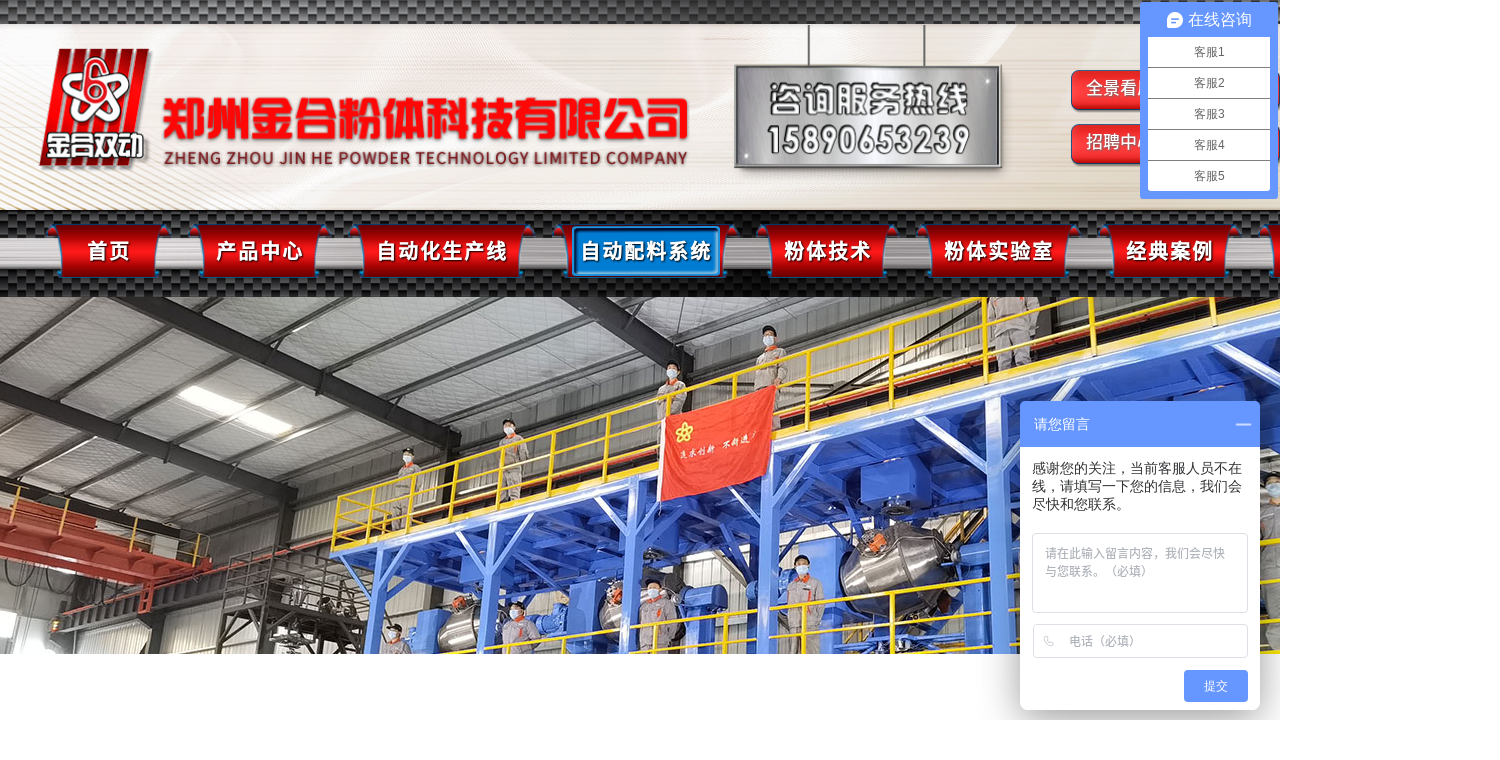

--- FILE ---
content_type: text/html; charset=UTF-8
request_url: https://www.zzjinhe.com/automatic.html
body_size: 5044
content:
<!DOCTYPE html>
<html lang="zh-CN">
<head>
    <title>自动配料系统</title>
    <meta http-equiv="Content-Type" content="text/html; charset=UTF-8">
    <meta http-equiv="X-UA-Compatible" content="IE=edge,Chrome=1">
    <meta name="viewport" content="width=device-width, initial-scale=1.0, maximum-scale=1.0, user-scalable=no">
    <meta name="keywords" content="自动配料系统">
    <meta name="description" content="自动配料系统">
    <meta name="csrf-token" content="">
	<meta name="baidu-site-verification" content="codeva-hvClz66QVn" />
    <link rel="shortcut icon" href="/favicon.ico">
	<link rel="stylesheet" href="/statics/css/commom_mob.css?kph1" media="(max-width: 600px)">  
    <link rel="stylesheet" href="/statics/css/commom_mob.css?kwrye1" media="(min-width: 600px) and (max-width: 1200px)">  
    <link rel="stylesheet" href="/statics/css/commom.css?rs21" media="(min-width: 1200px)"> 
    <link href="/statics/css/hf.css?rdlr" type="text/css" rel="stylesheet"/>
		<link href="/statics/css/style.css?l16hh3" type="text/css" rel="stylesheet"/>
		<script type="text/javascript" src="/statics/js/jquery1.42.min.js"></script>
	<script type="text/javascript" src="/statics/js/jquery.SuperSlide.2.1.3.js"></script>
<script type="text/javascript">
function setCookie(c_name,value,expiredays)
{
var exdate=new Date()
exdate.setDate(exdate.getDate()+expiredays)
document.cookie=c_name+ "=" +escape(value)+
((expiredays==null) ? "" : ";expires="+exdate.toGMTString())+";path=/;domain=zzjinhe.com"; 
}
function getCookie(c_name)
{
if (document.cookie.length>0)
  {
  c_start=document.cookie.indexOf(c_name + "=")
  if (c_start!=-1)
    { 
    c_start=c_start + c_name.length+1 
    c_end=document.cookie.indexOf(";",c_start)
    if (c_end==-1) c_end=document.cookie.length
    return unescape(document.cookie.substring(c_start,c_end))
    } 
  }
return ""
}
(function(W){
	var site = getCookie('domain');
	if(window.location.search.length&&window.location.search.indexOf("from=mobile")!=-1) return;
	if(/Android|webOS|iPhone|iPod|BlackBerry/i.test(navigator.userAgent.toLowerCase())){
    	if(site==''){
    		W.location.href = "https://m.zzjinhe.com/";
  		}else{
  		  if(site!='www'){
  			 window.location.href="https://"+site+".zzjinhe.com/";
  		  }	
  		 }
	}
})(window);
</script>
<script>
var _hmt = _hmt || [];
(function() {
  var hm = document.createElement("script");
  hm.src = "https://hm.baidu.com/hm.js?38792dfdbbfbf13c8f841308e51262df";
  var s = document.getElementsByTagName("script")[0]; 
  s.parentNode.insertBefore(hm, s);
})();
</script>
</head>
<body>
<div class="w100 topHead">
	<div class="w120">
		<div class="logo">
			<img src="/statics/images/logo_zh.png" />
		</div>
		<div class="hotphone">
			<img class="phoneLe" src="/statics/images/head_phone1.png" />
		</div>
		<div class="topnav">
			<dl>
				<dd>
					<h3><a href="/statics/video/jinhegongsi.m4v" target="_blank">全景看厂</a></h3>
				</dd>
				<dd>
					<h3><a href="https://www.zzjinhe.com/videoCenter.html">视频中心<div class="line"></div></a></h3>
				</dd>
				<dd>
					<h3><a href="https://www.douyin.com/user/MS4wLjABAAAAs-zZE7eANwq5sCJmcyQNP5SQrFAusmxLdSaVq-JEjkoymwuUslAaNg6XxBssTJu_" target="_blank">抖音号<div class="line"></div></a></h3>
				</dd>
				<dd>
					<h3><a href="https://www.zzjinhe.com/recruit.html">招聘中心<div class="line"></div></a></h3>
				</dd>
				<dd>
					<h3><a href="https://www.zzjinhe.com/contact.html">联系我们<div class="line"></div></a></h3>
				</dd>
				<dd>
					<h3><a target="_blank" href="https://www.zzjinhe.com/"><img src="/statics/images/nav_lang.png" />中文<div class="arrow_down">
							</div></a></h3>
					<ul>					
						<li><a target="_blank" href="https://www.powderblender.com/">英文</a></li>
						<li><a target="_blank" href="https://spanish.powderblender.com/">西班牙语</a></li>
						<li><a target="_blank" href="https://french.powderblender.com/">法语</a></li>
						<li><a target="_blank" href="https://arabic.powderblender.com/">阿拉伯语</a></li>
						
						<li><a target="_blank" href="https://russian.powderblender.com/">俄语</a></li>
						<li><a target="_blank" href="https://german.powderblender.com/">德语</a></li>
						<li><a target="_blank" href="https://korean.powderblender.com/">韩语</a></li>
					</ul>
				</dd>
				
			</dl>
		</div>
	</div>
</div>
<script type="text/javascript">
jQuery(".topnav").slide({
	type: "menu", //效果类型
	titCell: "dd", // 鼠标触发对象
	targetCell: "ul", // 效果对象，必须被titCell包含
	delayTime: 0, // 效果时间
	defaultPlay: false, //默认不执行
	returnDefault: true // 返回默认
});
</script>
<div class="w100 mainnav">
	<div class="w120">
		<dl>
			<dd >
				<h3><a href="https://www.zzjinhe.com">
						<div class="lebg"></div>
						<div class="midbg">首页</div>
						<div class="ribg"></div>
					</a></h3>
			</dd>
			<dd >
				<h3><a href="https://www.zzjinhe.com/products.html">
						<div class="lebg"></div>
						<div class="midbg">产品中心</div>
						<div class="ribg"></div>
					</a></h3>
				<ul>
												
					<li><a  href="https://www.zzjinhe.com/products_10.html">经典双运动混合机</a></li>
												
					<li><a  href="https://www.zzjinhe.com/products_11.html">医药食品双运动混合机</a></li>
												
					<li><a  href="https://www.zzjinhe.com/products_12.html">可换桶双运动混合机</a></li>
												
					<li><a  href="https://www.zzjinhe.com/products_13.html">实验室双运动混合机</a></li>
												
					<li><a  href="https://www.zzjinhe.com/products_32.html">大型双运动混合机</a></li>
												
					<li><a  href="https://www.zzjinhe.com/products_33.html">双运动飞刀机</a></li>
												
					<li><a  href="https://www.zzjinhe.com/products_34.html">大型双锥混合机</a></li>
												
					<li><a  href="https://www.zzjinhe.com/products_35.html">上料及筛分设备</a></li>
									</ul>
			</dd>
			<dd >
				<h3><a href="https://www.zzjinhe.com/automation.html">
						<div class="lebg"></div>
						<div class="midbg">自动化生产线</div>
						<div class="ribg"></div>
					</a></h3>
				<ul>
												
					<li><a  href="https://www.zzjinhe.com/automation_14_1.html">金合双动经典自动化生产线方案</a></li>
												
					<li><a  href="https://www.zzjinhe.com/automation_14_2.html">JHX2000自动化四条生产线 项目</a></li>
												
					<li><a  href="https://www.zzjinhe.com/automation_14_3.html">JHX1000自动化 生产线项目方案</a></li>
												
					<li><a  href="https://www.zzjinhe.com/automation_14_5.html">蒙古国JHX1500奶茶粉自动化生产线</a></li>
												
					<li><a  href="https://www.zzjinhe.com/automation_14_4.html">JHY1500自动化上料机混合生产线</a></li>
												
					<li><a  href="https://www.zzjinhe.com/automation_14_6.html">JHX600自动化 生产线方案</a></li>
									</ul>
			</dd>
			<dd  class="hover" >
				<h3><a href="https://www.zzjinhe.com/automatic.html">
						<div class="lebg"></div>
						<div class="midbg">自动配料系统</div>
						<div class="ribg"></div>
					</a></h3>
			</dd>
			<dd >
				<h3><a href="https://www.zzjinhe.com/jishu.html">
						<div class="lebg"></div>
						<div class="midbg">粉体技术</div>
						<div class="ribg"></div>
					</a></h3>
				<ul>
												
					<li><a  href="https://www.zzjinhe.com/jishu_16_1.html">一、粉体混合概述</a></li>
												
					<li><a  href="https://www.zzjinhe.com/jishu_16_2.html">二、粉体混合的原理和实施方法</a></li>
												
					<li><a  href="https://www.zzjinhe.com/jishu_16_3.html">三、粉体混合的均匀度要求</a></li>
												
					<li><a  href="https://www.zzjinhe.com/jishu_16_4.html">四、粉体混合的步骤</a></li>
												
					<li><a  href="https://www.zzjinhe.com/jishu_16_5.html">五、混合后的检验方法和分析</a></li>
												
					<li><a  href="https://www.zzjinhe.com/jishu_16_6.html">六、运动粉体液态化混合模型</a></li>
												
					<li><a  href="https://www.zzjinhe.com/jishu_16_7.html">七、金合粉体混合指数</a></li>
												
					<li><a  href="https://www.zzjinhe.com/jishu_16_8.html">八、粉体流动性是把双刃剑</a></li>
												
					<li><a  href="https://www.zzjinhe.com/jishu_16_9.html">九、常见混合工艺难题</a></li>
									</ul>
			</dd>
			<dd >
				<h3><a href="https://www.zzjinhe.com/laboratory.html">
						<div class="lebg"></div>
						<div class="midbg">粉体实验室</div>
						<div class="ribg"></div>
					</a></h3>
			</dd>
			<dd >
				<h3><a href="https://www.zzjinhe.com/case.html">
						<div class="lebg"></div>
						<div class="midbg">经典案例</div>
						<div class="ribg"></div>
					</a></h3>
				<ul>
												
					<li><a  href="https://www.zzjinhe.com/case_19.html">食品、医药行业案例</a></li>
												
					<li><a  href="https://www.zzjinhe.com/case_20.html">建材、化工行业案例</a></li>
												
					<li><a  href="https://www.zzjinhe.com/case_21.html">粉末冶金行业案例</a></li>
												
					<li><a  href="https://www.zzjinhe.com/case_22.html">电池材料行业案例</a></li>
												
					<li><a  href="https://www.zzjinhe.com/case_24.html">超硬、新材料行业案例</a></li>
												
					<li><a  href="https://www.zzjinhe.com/case_25.html">科研院校、单位案例</a></li>
												
					<li><a  href="https://www.zzjinhe.com/case_26.html">其他行业案例</a></li>
									</ul>
			</dd>
			<dd >
				<h3><a href="https://www.zzjinhe.com/about.html">
						<div class="lebg"></div>
						<div class="midbg">关于我们</div>
						<div class="ribg"></div>
					</a></h3>
				<ul>						
					<li><a href="https://www.zzjinhe.com/about.html">企业介绍</a></li>
					<li><a href="https://www.zzjinhe.com/gushi.html">品牌故事</a></li>
					<li><a href="https://www.zzjinhe.com/honor.html">企业荣誉</a></li>
					<li><a href="https://www.zzjinhe.com/ziliao_4.html">技术资料</a></li>
					<li><a href="https://www.zzjinhe.com/videoCenter.html">视频中心</a></li>
					<li><a href="https://www.zzjinhe.com/news_1.html">新闻中心</a></li>
					

				</ul>
			</dd>
		</dl>
	</div>
	<script type="text/javascript">
		jQuery(".mainnav").slide({
			type: "menu", //效果类型
			titCell: "dd", // 鼠标触发对象
			targetCell: "ul", // 效果对象，必须被titCell包含
			delayTime: 0, // 效果时间
			defaultPlay: false, //默认不执行
			returnDefault: true // 返回默认
		});
	</script>
</div>
<div class="clear"></div>
<section class="container">
    <div class="listBan" style="background:url(/statics/images/list_ban1.jpg) no-repeat center top">
	
</div>

		<div class="w100 in_ct">
		  <div class="w100 main_ct">
		  <div class="left_ct">
	<div class="leftMenu">
		
		
		
		
		
		
		
		
				<div class="leftList">
			<div class="leftListMain">
				<div   class="leftListTit on" >
					<span>自动配料系统</span>
				</div>
				<div class="leftListNav">
										<div  class="leftNavItem" >
						<a href="https://www.zzjinhe.com/automatic_17_1.html" class="leftNavItemM">
							<span class="icon">
							 01 							</span>
							<span class="tit">自动化粉体配料生产线介绍</span>
							<span class="arrow_ri"></span>
						</a>
					</div>
										<div  class="leftNavItem" >
						<a href="https://www.zzjinhe.com/automatic_17_2.html" class="leftNavItemM">
							<span class="icon">
							 02 							</span>
							<span class="tit">双螺杆自动化粉体配料生产线介绍</span>
							<span class="arrow_ri"></span>
						</a>
					</div>
									</div>
			</div>
		</div>
		<div class="leftList">
			<div class="leftListMain">
				<div   class="leftListTit" >
					<span>自动化生产线</span>
				</div>
				<div class="leftListNav">
										<div  class="leftNavItem" >
						<a href="https://www.zzjinhe.com/automation_14_1.html" class="leftNavItemM">
							<span class="icon">
							 01 							</span>
							<span class="tit">金合双动经典自动化生产线方案</span>
							<span class="arrow_ri"></span>
						</a>
					</div>
										<div  class="leftNavItem" >
						<a href="https://www.zzjinhe.com/automation_14_2.html" class="leftNavItemM">
							<span class="icon">
							 02 							</span>
							<span class="tit">JHX2000自动化四条生产线 项目</span>
							<span class="arrow_ri"></span>
						</a>
					</div>
										<div  class="leftNavItem" >
						<a href="https://www.zzjinhe.com/automation_14_3.html" class="leftNavItemM">
							<span class="icon">
							 03 							</span>
							<span class="tit">JHX1000自动化 生产线项目方案</span>
							<span class="arrow_ri"></span>
						</a>
					</div>
										<div  class="leftNavItem" >
						<a href="https://www.zzjinhe.com/automation_14_5.html" class="leftNavItemM">
							<span class="icon">
							 04 							</span>
							<span class="tit">蒙古国JHX1500奶茶粉自动化生产线</span>
							<span class="arrow_ri"></span>
						</a>
					</div>
										<div  class="leftNavItem" >
						<a href="https://www.zzjinhe.com/automation_14_4.html" class="leftNavItemM">
							<span class="icon">
							 05 							</span>
							<span class="tit">JHY1500自动化上料机混合生产线</span>
							<span class="arrow_ri"></span>
						</a>
					</div>
										<div  class="leftNavItem" >
						<a href="https://www.zzjinhe.com/automation_14_6.html" class="leftNavItemM">
							<span class="icon">
							 06 							</span>
							<span class="tit">JHX600自动化 生产线方案</span>
							<span class="arrow_ri"></span>
						</a>
					</div>
									</div>
			</div>
		</div>
		<div class="leftList">
			<div class="leftListMain">
				<div   class="leftListTit" >
					<span>产品中心</span>
				</div>
				<div class="leftListNav">
										<div   class="leftNavItem" >
						<a href="https://www.zzjinhe.com/products_10.html" class="leftNavItemM">
							<span class="icon"> 01 </span>
							<span class="tit">经典双运动混合机</span>
							<span class="arrow_ri"></span>
						</a>
					</div>
										<div   class="leftNavItem" >
						<a href="https://www.zzjinhe.com/products_11.html" class="leftNavItemM">
							<span class="icon"> 02 </span>
							<span class="tit">医药食品双运动混合机</span>
							<span class="arrow_ri"></span>
						</a>
					</div>
										<div   class="leftNavItem" >
						<a href="https://www.zzjinhe.com/products_12.html" class="leftNavItemM">
							<span class="icon"> 03 </span>
							<span class="tit">可换桶双运动混合机</span>
							<span class="arrow_ri"></span>
						</a>
					</div>
										<div   class="leftNavItem" >
						<a href="https://www.zzjinhe.com/products_13.html" class="leftNavItemM">
							<span class="icon"> 04 </span>
							<span class="tit">实验室双运动混合机</span>
							<span class="arrow_ri"></span>
						</a>
					</div>
										<div   class="leftNavItem" >
						<a href="https://www.zzjinhe.com/products_32.html" class="leftNavItemM">
							<span class="icon"> 05 </span>
							<span class="tit">大型双运动混合机</span>
							<span class="arrow_ri"></span>
						</a>
					</div>
										<div   class="leftNavItem" >
						<a href="https://www.zzjinhe.com/products_33.html" class="leftNavItemM">
							<span class="icon"> 06 </span>
							<span class="tit">双运动飞刀机</span>
							<span class="arrow_ri"></span>
						</a>
					</div>
										<div   class="leftNavItem" >
						<a href="https://www.zzjinhe.com/products_34.html" class="leftNavItemM">
							<span class="icon"> 07 </span>
							<span class="tit">大型双锥混合机</span>
							<span class="arrow_ri"></span>
						</a>
					</div>
										<div   class="leftNavItem" >
						<a href="https://www.zzjinhe.com/products_35.html" class="leftNavItemM">
							<span class="icon"> 08 </span>
							<span class="tit">上料及筛分设备</span>
							<span class="arrow_ri"></span>
						</a>
					</div>
									</div>
			</div>
		</div>
		<div class="leftList">
			<div class="leftListMain">
				<div    class="leftListTit" >
					<span>粉体技术</span>
				</div>
				<div class="leftListNav">

										<div  class="leftNavItem" >
						<a href="https://www.zzjinhe.com/jishu_16_1.html" class="leftNavItemM">
							<span class="icon">
							 01 							</span>
							<span class="tit">一、粉体混合概述</span>
							<span class="arrow_ri"></span>
						</a>
					</div>
										<div  class="leftNavItem" >
						<a href="https://www.zzjinhe.com/jishu_16_2.html" class="leftNavItemM">
							<span class="icon">
							 02 							</span>
							<span class="tit">二、粉体混合的原理和实施方法</span>
							<span class="arrow_ri"></span>
						</a>
					</div>
										<div  class="leftNavItem" >
						<a href="https://www.zzjinhe.com/jishu_16_3.html" class="leftNavItemM">
							<span class="icon">
							 03 							</span>
							<span class="tit">三、粉体混合的均匀度要求</span>
							<span class="arrow_ri"></span>
						</a>
					</div>
										<div  class="leftNavItem" >
						<a href="https://www.zzjinhe.com/jishu_16_4.html" class="leftNavItemM">
							<span class="icon">
							 04 							</span>
							<span class="tit">四、粉体混合的步骤</span>
							<span class="arrow_ri"></span>
						</a>
					</div>
										<div  class="leftNavItem" >
						<a href="https://www.zzjinhe.com/jishu_16_5.html" class="leftNavItemM">
							<span class="icon">
							 05 							</span>
							<span class="tit">五、混合后的检验方法和分析</span>
							<span class="arrow_ri"></span>
						</a>
					</div>
										<div  class="leftNavItem" >
						<a href="https://www.zzjinhe.com/jishu_16_6.html" class="leftNavItemM">
							<span class="icon">
							 06 							</span>
							<span class="tit">六、运动粉体液态化混合模型</span>
							<span class="arrow_ri"></span>
						</a>
					</div>
										<div  class="leftNavItem" >
						<a href="https://www.zzjinhe.com/jishu_16_7.html" class="leftNavItemM">
							<span class="icon">
							 07 							</span>
							<span class="tit">七、金合粉体混合指数</span>
							<span class="arrow_ri"></span>
						</a>
					</div>
										<div  class="leftNavItem" >
						<a href="https://www.zzjinhe.com/jishu_16_8.html" class="leftNavItemM">
							<span class="icon">
							 08 							</span>
							<span class="tit">八、粉体流动性是把双刃剑</span>
							<span class="arrow_ri"></span>
						</a>
					</div>
										<div  class="leftNavItem" >
						<a href="https://www.zzjinhe.com/jishu_16_9.html" class="leftNavItemM">
							<span class="icon">
							 09 							</span>
							<span class="tit">九、常见混合工艺难题</span>
							<span class="arrow_ri"></span>
						</a>
					</div>
					
				</div>
			</div>

		</div>
		


	</div>
	<script type="text/javascript">
		jQuery(".leftMenu").slide({
			titCell:".leftListTit", //鼠标触发对象
			targetCell:".leftListNav", //与titCell一一对应，第n个titCell控制第n个targetCell的显示隐藏
			effect:"slideDown", //targetCell下拉效果
			trigger:"click", //触发方式
			delayTime:300 , //效果时间
			triggerTime:150, //鼠标延迟触发时间（默认150）
			defaultPlay:true,//默认是否执行效果（默认true）
			returnDefault:false //鼠标从.sideMen移走后返回默认状态（默认false）
			});
	</script>
		<div class="leftImg">
		<a href="https://www.zzjinhe.com/baike.html"><img src="/statics/images/le_img1.png" /></a>
	</div>
	  </div>
			  
			  <div class="right_ct">
			  		<div class="proBox">
			  			<div class="proMain">							
			  				<div class="proTit blueTit">
								<div class="lineTitM">
									<span class="centertit">金合自动配料系统案例介绍</span>	
								</div>
			  				</div>	
			  				<div class="lineList">
								
															
			  					<div class="lineItem">
			  						<a href="https://www.zzjinhe.com/automatic_17_1.html" class="lineItemM">
			  							<div class="thumb">
																						<img src="https://www.zzjinhe.com/upload/images/20230914/c94edab07ab3a84eedd01bf852aaba18.jpeg" />
																					</div>
			  							<div class="tit">自动化粉体配料生产线介绍</div>
										<div class="desc">自动配料系统</div>
										<div class="chakan">查看<br/>详情<br/><img src="/statics/images/line_arrowri.png" /></div>
			  						</a>		
			  					</div>
															
			  					<div class="lineItem">
			  						<a href="https://www.zzjinhe.com/automatic_17_2.html" class="lineItemM">
			  							<div class="thumb">
																						<img src="https://www.zzjinhe.com/upload/images/20230921/c68cc894863fa1a3343e4a7ff1f64876.jpeg" />
																					</div>
			  							<div class="tit">双螺杆自动化粉体配料生产线介绍</div>
										<div class="desc">自动配料系统</div>
										<div class="chakan">查看<br/>详情<br/><img src="/statics/images/line_arrowri.png" /></div>
			  						</a>		
			  					</div>
																
			  					
			  				</div>
			  			</div>
													<div id="pages">
								
								
							</div>
												
			  			
			  		</div>
						  
			  </div>
		  </div>
		</div> 
</section>
<div class="clear"></div>
<div class="w100 footMain">
  <div class="w100 foot1bg">
	<div class="w120">   
	  <div class="w100">
		<div class="footNav">
			<dl>
				<dt><a href="https://www.zzjinhe.com/about.html">关于我们</a></dt>
				<dd><a href="https://www.zzjinhe.com/about.html">企业介绍</a></dd>
				<dd><a href="https://www.zzjinhe.com/gushi.html">品牌故事</a></dd>
				<dd><a href="https://www.zzjinhe.com/honor.html">企业荣誉</a></dd>
				<dd><a href="https://www.zzjinhe.com/ziliao_4.html">技术资料</a></dd>
				<dd><a href="https://www.zzjinhe.com/videoCenter.html">视频中心</a></dd>
				<dd><a href="https://www.zzjinhe.com/news_1.html">新闻中心</a></dd>
				
			</dl>
			<dl>
				<dt><a href="https://www.zzjinhe.com/products.html">产品中心</a></dt>
											
				<dd><a href="https://www.zzjinhe.com/products_10.html">经典双运动混合机</a></dd>
											
				<dd><a href="https://www.zzjinhe.com/products_11.html">医药食品双运动混合机</a></dd>
											
				<dd><a href="https://www.zzjinhe.com/products_12.html">可换桶双运动混合机</a></dd>
											
				<dd><a href="https://www.zzjinhe.com/products_13.html">实验室双运动混合机</a></dd>
											
				<dd><a href="https://www.zzjinhe.com/products_32.html">大型双运动混合机</a></dd>
											
				<dd><a href="https://www.zzjinhe.com/products_33.html">双运动飞刀机</a></dd>
											
				<dd><a href="https://www.zzjinhe.com/products_34.html">大型双锥混合机</a></dd>
											
				<dd><a href="https://www.zzjinhe.com/products_35.html">上料及筛分设备</a></dd>
							</dl>
			<dl>
				<dt><a href="https://www.zzjinhe.com/case.html">客户案例</a></dt>
											
				<dd><a href="https://www.zzjinhe.com/case_19.html">食品、医药行业案例</a></dd>
											
				<dd><a href="https://www.zzjinhe.com/case_20.html">建材、化工行业案例</a></dd>
											
				<dd><a href="https://www.zzjinhe.com/case_21.html">粉末冶金行业案例</a></dd>
											
				<dd><a href="https://www.zzjinhe.com/case_22.html">电池材料行业案例</a></dd>
											
				<dd><a href="https://www.zzjinhe.com/case_24.html">超硬、新材料行业案例</a></dd>
											
				<dd><a href="https://www.zzjinhe.com/case_25.html">科研院校、单位案例</a></dd>
											
				<dd><a href="https://www.zzjinhe.com/case_26.html">其他行业案例</a></dd>
							</dl>
			<dl>
				<dt><a href="https://www.zzjinhe.com/jishu.html">粉体混合技术</a></dt>
											
				<dd><a href="https://www.zzjinhe.com/jishu_16_1.html">一、粉体混合概述</a></dd>
											
				<dd><a href="https://www.zzjinhe.com/jishu_16_2.html">二、粉体混合的原理和实施方法</a></dd>
											
				<dd><a href="https://www.zzjinhe.com/jishu_16_3.html">三、粉体混合的均匀度要求</a></dd>
											
				<dd><a href="https://www.zzjinhe.com/jishu_16_4.html">四、粉体混合的步骤</a></dd>
											
				<dd><a href="https://www.zzjinhe.com/jishu_16_5.html">五、混合后的检验方法和分析</a></dd>
											
				<dd><a href="https://www.zzjinhe.com/jishu_16_6.html">六、运动粉体液态化混合模型</a></dd>
											
				<dd><a href="https://www.zzjinhe.com/jishu_16_7.html">七、金合粉体混合指数</a></dd>
											
				<dd><a href="https://www.zzjinhe.com/jishu_16_8.html">八、粉体流动性是把双刃剑</a></dd>
											
				<dd><a href="https://www.zzjinhe.com/jishu_16_9.html">九、常见混合工艺难题</a></dd>
					
			</dl>
			<dl>
				<dt><a href="https://www.zzjinhe.com/laboratory.html">粉体实验室</a></dt>
				<dd><a href="https://www.zzjinhe.com/laboratory.html">粉体实验室</a></dd>					
			</dl>
			<dl>
				<dt><a href="https://www.zzjinhe.com/baike.html">混合小百科</a></dt>
				<dd><a href="https://www.zzjinhe.com/baike.html">混合小百科</a></dd>				
			</dl>
			<dl>
				<dt><a href="https://www.zzjinhe.com/contact.html">联系我们</a></dt>
				<dd class="flex"><img src="/statics/images/foot_tel.png">15890653239</dd>
				<dd class="flex"><img src="/statics/images/foot_guhua.png">0371-62621111</dd>	
				<dd class="ewm">
					<p class="img"><img src="/statics/images/foot_ewm.png"></p>
					<p>金合双动微信公众号</p>
				</dd>	
			</dl>
		</div> 
		<div class="footsite">
			<a href="https://beian.miit.gov.cn" target="_blank" style="float:left">豫ICP备11024400号-6</a>
			<a href="https://www.zzjhzz.com" target="_blank" style="float:left;padding-left:10px;">友情链接：双运动混料机</a>
			<a href="https://www.zzjinhe.com/sitemap.html">网站地图</a>
		</div>
	  </div> 			
	</div>
  </div> 
</div>
</body>
</html>


--- FILE ---
content_type: text/css
request_url: https://www.zzjinhe.com/statics/css/commom.css?rs21
body_size: 922
content:
/* 公用CSS */
@font-face {
   font-family: 'SourceHanSansCNMedium'; /* 定义字体名称 */
   src: url('../fonts/SourceHanSansCNMedium.otf');
}
a {blr:expression(this.onFocus=this.blur());}
a {outline: none; cursor: pointer; } 
a:focus {outline: none;} 

*{ margin:0; padding:0; font-family: 'SourceHanSansCNMedium', 'microsoft yahei'; }
body,div,dl,dt,dd,ul,ol,li,h1,h2,h3,h4,h5,h6,pre,form,fieldset,input,textarea,p,blockquote,th,td { margin:0; padding:0; font-style:normal; font-weight:normal; }
body{ font-size:14px; font-family: 'SourceHanSansCNMedium', 'microsoft yahei'; }
body{ min-width: 1500px; }
table { border-collapse:collapse; border-spacing:0; }
img{ vertical-align:top;border:0; }
ol, ul { list-style:none;padding: 0;margin: 0; }
li{ list-style:none;}
a,a:hover{ text-decoration:none; color:#e62129; }
p{ line-height:18px; }
input,select{ font-size:12px; vertical-align:middle; }
input { outline: none; }
strong { font-weight:800; }
.fl{ float:left; display:inline;}
.fr{ float:right; display:inline;}
.clear{clear:both;margin:0;padding:0;height:0px;font-size:0px;}
.h5,.h10,.h20,.h30,.h40,.h50,.h60,.h80,.h90,.h100{ clear:both;margin:0;padding:0;}
.h5{ height:5px;}
.h10{ height:10px;}
.h20{ height:20px;}
.h30{ height:30px;}
.h40{ height:40px;}
.h50{ height:50px;}
.h60{ height:60px;}
.h80{ height:80px;}
.h90{ height:90px;}
.h100{ height:100px;}

.w120,.w100,.w90,.w80,.w70,.w60,.w50,.w40,.w30,.w20,.w10{ width:100%; height: auto;  margin: 0 auto; }
.w100{ width:100%; }
.w90{ width:90%; }
.w80{ width:80%; }
.w70{ width:70%; }
.w60{ width:60%; }
.w50{ width:50%; }
.w40{ width:40%; }
.w30{ width:30%; }
.w20{ width:20%; }
.w10{ width:10%; }
.w120{ width:1424px; }
.bg_gray{ background-color: #f6f6f6 !important; }
.bg_fff{ background-color: #fff !important;}
.bg_org{  background-color: #faaf14 !important; }
.bg_blue{  background-color: #006ca9 !important; }
.bg_green{  background-color: #209f84 !important; }

.color_fff{ color: #fff !important;}
.color_org{ color: #faaf14 !important; }
.color_blue{ color: #006ca9 !important; }



.arrow {
	width: 12px;
	height: 12px;
	border-top: 1px solid #999;
	border-right: 1px solid #999;
	transform: rotate(45deg);
}
.arrow_down{
   width: 12px;
   height: 12px;
   border-top: 1px solid #bbb;
   border-right: 1px solid #bbb;
   transform: rotate(135deg);
}

.arrow_up{
   width: 12px;
   height: 12px;
   border-top: 1px solid #bbb;
   border-right: 1px solid #bbb;
   transform: rotate(315deg);
}

.arrow_le{
   width: 12px;
   height: 12px;
   border-top: 1px solid #bbb;
   border-right: 1px solid #bbb;
   transform: rotate(225deg);
}

.arrow_fr{
   width: 12px;
   height: 12px;
   border-top: 1px solid #bbb;
   border-right: 1px solid #bbb;
   transform: rotate(45deg);
}


--- FILE ---
content_type: text/css
request_url: https://www.zzjinhe.com/statics/css/hf.css?rdlr
body_size: 1536
content:
body,html{ background: #fff; }
.topHead{  position: relative; z-index:2; height: 210px; background: url(../images/header_bg1.jpg) no-repeat top center;  }
.topHead .logo{ width:656px; height:auto; overflow:hidden; float:left; margin-top: 48px; }
.topHead .logo img{ width:656px; height:auto; overflow:hidden; }

.topHead .hotphone{ float: left; display: flex; align-items: center; margin-top: 24px; margin-left: 38px; }
.topHead .hotphone .phoneLe{ display: inline-block; vertical-align: middle; width: 282px; }

.topHead .topnav{ float: left; width:365px; height:auto; margin-top: 60px; margin-left: 50px;  }
.topHead .topnav dl{ width:365px; height:auto; }

.topHead .topnav dd{ float:left; position:relative; width: 100px; height: 44px;  text-align: center; margin: 10px 6px 0;
 background: url(../images/topbtn_bg.png) no-repeat top center; }
.topHead .topnav dd h3 a{
	display: flex; align-items: center; justify-content: center; position: relative;
width: 100%; height: 36px; line-height:36px; font-size:17px; color: #fff; text-transform: capitalize;
text-shadow: 1px 1px 2px #666; }
.topHead .topnav dd h3 a img{ width: 20px; margin-right: 8px; }
.topHead .topnav dd h3 a .arrow_down{  margin-left: 8px; width: 8px; height: 8px; border-width: 2px; border-color:#fff; } 

/* .topHead .topnav dd:last-child{ float:left; position:relative; width: 127px; height: 38px;  text-align: center; margin: 12px 6px 0;
 background: url(../images/topbtn_bglast.png) no-repeat top center; } */
 
/* .topHead .topnav dd:last-child input{ float:left; width: 76px; height: 20px;  text-align: left; margin: 8px 0 0 40px;
 height: 20px; line-height:20px; font-size:14px; color: #333; background: none; border: none;
} */

.topHead .topnav dd:hover{ background: url(../images/topbtn_bgho.png) no-repeat top center; }
/* .topHead .topnav dd:last-child:hover{ 
 background: url(../images/topbtn_bglastho.png) no-repeat top center; } */

.topHead .topnav dd ul{ display:none; position:absolute; width:100%;  top:42px; left:0; border-top:0;  background:#fff; }
.topHead .topnav dd ul li{ height: 30px; line-height: 30px; overflow:hidden; border-top: solid 1px #e4e4e4;   }
.topHead .topnav dd ul li:nth-child(1){ border-top: none;   }
.topHead .topnav dd ul li a{ display: block; width: 100%; height: 30px; line-height: 30px; overflow:hidden; text-align: center; color: #333; font-size:14px;   }
.topHead .topnav dd ul li a:hover{  color:#ad050d;  }

.mainnav{  position:relative; z-index:1; height: 87px; background: url(../images/nav_bg.jpg) no-repeat top center;   }
.mainnav dl{ zoom:1; }
.mainnav dd{ float:left; position:relative; width: auto; text-align: center; margin: 0 8px; margin-top:16px;   }
.mainnav dd h3 a{
	/* display:inline-block; *display:inline; zoom:1; */
	display: flex; align-items: center; justify-content: center; position: relative;
width: 100%; height: 50px; line-height:50px; font-size:16px; color: #333; text-transform: capitalize;  }
.mainnav dd h3 a .lebg,.mainnav dd h3 a .midbg,.mainnav dd h3 a .ribg{ float: left; width: 20px; height: 54px; overflow: hidden; }
.mainnav dd h3 a .lebg{  background: url(../images/nav_lebg.png) no-repeat top left;  }
.mainnav dd h3 a .midbg{ width: auto; background: url(../images/nav_midbg.png) repeat-x top left; padding: 0 8px;
   line-height:54px; font-size:20px; letter-spacing: 2px; color: #fff; font-weight: bold; min-width: 70px; 
   /* text-shadow: 0px 5px 10px #999;  */
   text-shadow: 1px 1px 2px #000000;
  }
.mainnav dd h3 a .ribg{ background: url(../images/nav_ribg.png) no-repeat top left;  }
/* .mainnav dd h3 a:hover,
.mainnav dd.hover h3 a,
.mainnav dd.on h3 a{ font-weight: bold;  color:#ad050d;  } */
.mainnav dd.hover h3 a .midbg,
.mainnav dd.on h3 a .midbg{ 
   background: url(../images/nav_midbgho2.png) no-repeat top left; background-size:100% 54px;
  }

.mainnav dd ul{ display:none; position:absolute; width:120%;  top:50px; left:-10%; border-top:0;  background:#fff; }
.mainnav dd ul li{ height: 50px; line-height: 50px; overflow:hidden; border-top: solid 1px #e4e4e4;   }
.mainnav dd ul li:nth-child(1){ border-top: none;   }
.mainnav dd ul li a{ display: block; width: 100%; height: 50px; line-height: 50px; overflow:hidden; text-align: center; color: #333; font-size:14px;   }
.mainnav dd ul li a:hover{  color:#ad050d;  }

.foot1bg{ background: #333333; overflow: hidden;  padding: 35px 0; 
background: url(../images/footer_bg.jpg) no-repeat top center;
}
.footNav{ width: 100%; heiht:auto; overflow: hidden; display: flex;
 padding: 20px 0 20px 0;  }
.footNav dl{ width: auto; min-width:100px; heiht:auto; overflow: hidden; float: left; padding:0 30px; position: relative; }
.footNav dl::after{  width: 1px;height: 200px; background: #fff;content: ''; 
position: absolute; top: 58px; right: 0; z-index: 1; }
.footNav dl:nth-child(1){ padding-left:0px; }
.footNav dl:last-child{ padding-right:0px; min-width:180px; }
.footNav dl:last-child::after{ width: 0; }
.footNav dt,.footNav dd{ width: 100%; heiht:auto; overflow: hidden; float: left;  }
.footNav dt,.footNav dt a{ line-height: 40px; color: rgba(255,255,255,1); font-size: 18px; }
.footNav dd,.footNav dd a{ line-height: 30px; font-size: 14px; color: rgba(255,255,255,0.9); }
/* .footNav dd a:hover{ color: rgba(255,255,255,1); } */
.footNav dd a:hover{ color: #e62129;  }
.footNav dd.flex{ display: flex; align-items: center; line-height: 40px; font-size: 14px; color: rgba(255,255,255,0.9);
font-weight: bold; }
.footNav dd.flex img{ width: 25px; margin-right: 8px;}
.footNav dd.ewm,.footNav dd.ewm p{ width: 100%; heiht:auto; overflow: hidden; text-align: center;}
.footNav dd.ewm{ margin-top: 20px; }
.footNav dd.ewm p{  line-height: 30px; font-size: 14px; color: rgba(255,255,255,0.9); }

.footNav dd.ewm p.img{ width: 160px; height: 160px; overflow: hidden; background: #fff; border-radius: 5px; text-align: center;}
.footNav dd.ewm p.img img{ width: 140px; height: 140px; margin: 10px; }

.footsite{ width: 100%; height:auto; overflow: hidden; text-align:right; border-top:solid 1px rgba(255,255,255,0.5);
 height: 30px;  }
.footsite, .footsite a{  line-height: 30px; color: #fff; font-size:14px; padding-right:30px; }


--- FILE ---
content_type: text/css
request_url: https://www.zzjinhe.com/statics/css/style.css?l16hh3
body_size: 6522
content:
@font-face {
   font-family: 'SourceHanSansCNMedium'; /* 定义字体名称 */
   src: url('../fonts/SourceHanSansCNMedium.otf');
}

/* #pages { width: 100%; overflow: hidden; margin-top: 36px;text-align:center; }
#pages .page-item{ display:inline-block; margin:0 2px;  height:35px; line-height:35px; background:#f6f6f6; border:1px solid #e6e6e6; 
text-align:center; color:#333; border-radius: 2px; }
#pages .page-item a,#pages .page-item span { display:inline-block; padding:0 8px; min-width:25px; height:35px; line-height:35px; overflow:hidden; color:#333; }
#pages .page-item.active,#pages .page-item:hover{ background:#052a61; border:1px solid #052a61; color:#fff; }
#pages .page-item.active a,#pages .page-item:hover a,#pages .page-item:hover span,#pages .page-item.active span{ color:#fff; } */

#pages { width: 100%; overflow: hidden; padding-top: 36px;text-align:center; display:flex; align-items: center; justify-content: flex-end; }
#pages .pagination{ width: 100%; overflow: hidden; text-align:center;  }
#pages .page-item{ display:inline-block; margin:0 2px;  height:24px; line-height:24px; background:#fff; border:1px solid #e0e0e0; 
text-align:center; color:#666; border-radius: 2px; }
#pages .page-item a,#pages .page-item span { display:inline-block; padding:0 4px; min-width:12px; height:24px; line-height:24px; overflow:hidden; color:#666666; }
#pages .page-item.active,#pages .page-item:hover{ background:#fff; border:1px solid #004483; color:#004483; }
#pages .page-item.active a,#pages .page-item:hover a,#pages .page-item:hover span,#pages .page-item.active span{ color:#004483; }
#pages .page-pre{ }
#pages a.a1{ display:inline-block; margin:0 2px;  height:18px; line-height:18px; background:#fff;
text-align:center; color:#666; margin-top:-4px;  }
/* 分页OVER */
/* 内容页GO */
.content{ text-align:justify;	}
.content,.content p,.content a{	color:#333;	line-height:20px; font-size:12px;	}
.content a:hover{text-decoration:underline;}
.content img{ display:block;	margin:15px auto; max-width:610px;	}
.content p{margin-bottom:10px; text-indent:2em; }
/* 内容页OVER */
.listBan{  width: 100%; height: 358px;  overflow:hidden; position: relative; }
	
.in_ct{ margin: 80px 0; width:100%; height: auto; overflow: hidden; }	
.main_ct{ width:1200px; height: auto; margin: 0 auto; }

.left_ct{ width: 316px; height: auto; float: left; padding-bottom: 20px; }
.leftMenu{ width: 314px; height: auto; overflow: hidden; background:#87effe; border:solid 1px #666; box-shadow: 0px 5px 10px #999; }
.leftList{ width: 314px; height: auto; overflow: hidden; padding: 16px 0; border-top: solid 1px #666; }
.leftList:nth-child(1){ border:none; }
.leftListMain{ width: 96%; height: auto; overflow: hidden; margin:0 auto; }
.leftListTit{ width: 100%; height: 36px; line-height:36px; overflow: hidden; text-align:center; cursor:pointer;  }
.leftListTit span{ display:inline-block; text-shadow: 1px 1px 2px #000; letter-spacing:4px;
line-height: 36px; color: #0011b8; font-size: 26px; position:relative; }
.leftListTit span::before,.leftListTit span::after{ 
	position:absolute;  top:0; content: '';
	 width:20px; height:36px; overflow:hidden; 
	background: url() no-repeat center center; background-size: 100% auto;
}
.leftListTit span::before{ 
	 left:-40px; 
	 background-image: url(../images/le_title.png);
}
.leftListTit span::after{ 
	right:-40px; 
	background-image: url(../images/le_titri.png);
}

.leftListTit span:hover{  transform: scale(1.1);  }

.leftListNav,.leftNavItem,.leftNavItemM{ width: 100%; height: auto; overflow: hidden; }
.leftListNav{ padding: 6px 0 10px 0; }
.leftNavItem{ margin-top:10px; height:auto; background:#fff; border-radius:5px; }
.leftNavItemM{ height:auto; display:flex; align-items:center; position:relative;  padding:10px 0; }
.leftNavItemM .icon,.leftNavItemM .tit,.leftNavItemM .arrow_ri{
	  display:flex; align-items:center; height:45px;
}
.leftNavItemM .icon{ width:40px; justify-content:flex-end;
background: url(../images/le_titlebg.png) no-repeat left center; background-size: 100% auto;
 color: #fff; font-size: 14px; padding-right:8px; }
.leftNavItemM .tit{ flex:1;  height:45px; line-heigth:45px; color: #333; font-size: 18px; padding-left:6px; 
font-family: 'SourceHanSansCNMedium', sans-serif; }

.leftNavItemM .arrow_ri{ width:8px; text-align:right; margin-right: 10px;
 background: url(../images/le_arrowri.png) no-repeat left center; background-size: 100% auto; }

/*  .leftNavItemM:hover .tit{ color:#cc1514; }
 .leftNavItemOn .tit{ color:#cc1514; } */

.leftNavItem:hover,.leftNavItemOn{ 
/* background:#16606c;  */
background: url(../images/leftnav_bgho.png) no-repeat left center; background-size: 100% 100%;
background-color:none;
}
.leftNavItem:hover .tit,.leftNavItemOn .tit{ color:#fff; }
.leftNavItem:hover .arrow_ri,.leftNavItemOn .arrow_ri{ background-image: url(../images/le_arrowriho.png); }
.leftNavItem:hover .icon,.leftNavItemOn .icon{ background:none; }
 
.leftImg,.leftImg img{  width: 314px; height: auto; }
.leftImg{ margin-top: 30px; border:solid 1px #666; box-shadow: 0px 5px 10px #999; }

.leftImg img:hover{  transform: scale(1.1);  }

.right_ct{ width: 870px; height: auto; float: right; padding-bottom:20px; }

.proBox{ width: 100%; height: auto; }
.proMain{ width: 100%; height: auto; overflow:hidden; padding-bottom: 50px; }
.proMain:nth-child(1){ margin-top: 0; }
.proTit{ width: 100%; height: 84px; overflow: hidden; background: url(../images/list_rititbg.png) no-repeat left center; background-size: 100% 100%; }
.proTitM{ width: 100%; height: 54px; overflow: hidden; display: flex;  }
.proTitM span{ display:inline-block; }
.proTitM span.tit{ height:50px; line-height:50px; color: #fff; font-size: 28px; font-style: italic; display:flex; align-items:center;
   letter-spacing:4px; text-shadow: 1px 1px 2px #000; padding:0 0 0 10px; }
sup {
  vertical-align: super;
  font-size: smaller;
}
.proTitM span.subtit{ flex: 1; line-heigth:54px; color: #fff; font-size: 20px; text-align: right;  text-shadow: 1px 1px 2px #000;
	padding:14px 20px 0 10px; 
 } 
 
.jishuTit{ background: url(../images/list_rititbgred.png) no-repeat left center; background-size: 100% 100%; }
.aboutTit{ background: url(../images/list_rititbgorg.png) no-repeat left center; background-size: 100% 100%; }
.blueTit{ background: url(../images/list_rititbgblue.png) no-repeat left center; background-size: 100% 100%; }
.redTit{ background: url(../images/list_rititbgred.png) no-repeat left center; background-size: 100% 100%; }
.yellowTit{ background: url(../images/list_rititbgyelllow.png) no-repeat left center; background-size: 100% 100%; }
.lineTitM{ width: 100%; height: 80px; overflow: hidden;  text-align:center;  }
.lineTitM span.centertit{ display:inline-block; height:50px; line-height:50px; color: #fff; font-size: 28px; font-style: italic;
letter-spacing:4px; text-shadow: 1px 1px 2px #000; padding:0 0 0 10px; }
 
.proList{ width: 100%; height: auto; }
.proItem{ width: 276px; height: 306px; float: left; margin-left: 14px;
 background: url(../images/pro_imgbg.jpg) no-repeat center center; background-size: 100% 100%;
 border: solid 1px #666; margin-top: 15px; box-shadow: 0px 1px 2px #999; }
.proItem:nth-child(3n+1){ margin-left:0; }
.proItemM{ width: 100%; height: auto; }
.proItemM .thumb{ width: 100%; height:240px; overflow: hidden; display: flex; align-items: center; }
.proItemM .thumb img{ max-width: 100%; max-height:240px; overflow: hidden; margin:0 auto;
 transition: transform 0.3s ease; }
.proItemM :hover.thumb img{
   transform: scale(1.1); /* 当鼠标悬停时，图片放大到1.2倍 */
}

.proItemM .tit{ width: 100%; height:50px; line-height: 50px; overflow: hidden; text-align: center;
	color: #333; font-size: 16px;
 }


.proItem:hover{ border: solid 1px #e62129;  box-shadow: 0px 1px 2px rgba(230,33,41,0.5); }
.proItem:hover .proItemM .tit{ color: #e62129;  }
 
 
 /* 粉体技术 */
 .jishuBox, .jishuBox1, .jishuBox2, .jishuBox3{ width: 100%; height: auto; }
 .jishuBox1 img, .jishuBox2 img{ width: 100%; height: auto; }
 .jishuBox2{ margin-top: 20px; }
 .jishuNavli{ width: 868px; height: 56px; display: flex; align-items: center;
  border: solid 1px #666; box-shadow: 0px 5px 10px #999; margin-top:30px;
background: linear-gradient(to bottom, rgba(255, 175, 175, 1), rgba(255, 175, 175, 0.5), rgba(255, 175, 175, 0.5), rgba(255, 175, 175, 1)); }
.jishuNavli .tit{ color: #333; font-size: 16px; padding: 0 30px 0 25px; }
.jishuNavli .line{ flex: 1; height: 1px; background: #333; }
.jishuNavli .icon{ width: 27px; height: auto; overflow: hidden; margin: 0 30px 0 38px; }
.jishuNavli .icon img{ width: 27px;  }

.jishuBox4{ margin-top: 30px; }

.jishuList{ width: 100%; height: auto; }
.jishuItem{ width: 426px; height: 84px; float: left; margin-left: 14px;
background: linear-gradient(to bottom, rgba(178, 210, 255, 1), rgba(178, 210, 255, 0.5), rgba(178, 210, 255, 0.5), rgba(178, 210, 255, 1));
border: solid 1px #666; margin-top: 15px; box-shadow: 0px 2px 4px #999; }
.jishuItem:nth-child(2n+1){ margin-left:0; }
.jishuItemM{ width: 100%; height: 84px; display: flex; align-items: center; }
.jishuItemM .icon{ width: 16px; height:auto; overflow: hidden; display: flex; align-items: center; margin:0 22px 0 10px; }
.jishuItemM .icon img{ max-width: 16px; max-height:auto; overflow: hidden; margin:0 auto; }
.jishuItemM .tit{ flex:1; line-height: 26px; overflow: hidden; text-align: left; margin:0 0 0 22px;
	color: #333; font-size: 14px; display: flex; }
.jishuItemM .tit span{ display: inline-block;  }

.jishuNavli:hover,.jishuItem:hover{
   transform: scale(1.01); /* 当鼠标悬停时，图片放大到1.2倍 */
}

.shiBox, .shiBox1, .shiBox2, .shiBox3{ width: 100%; height: auto; }
.shiBox1{  }
.shiTit{ width: 100%; height:70px; overflow: hidden; margin-top: 50px;
   background: url(../images/shi_titbg.png) no-repeat left center; background-size: auto 70px; }
.shiTit .tit{ display: flex; align-items: center; height:60px; overflow: hidden; color: #fff; font-size: 24px; 
 letter-spacing:2px; text-shadow: 1px 1px 2px #000; padding-left: 10px;  }
.shiTit2{ background-image: url(../images/shi_titbg2.png);}
.shiTit3{ background-image: url(../images/shi_titbg3.png);}
.shiTit4{ background-image: url(../images/shi_titbg4.png);}
.shiTit5{ background-image: url(../images/shi_titbg5.png);}

.shiCon{ width: 90%; height:auto; overflow: hidden; margin: 20px auto 0; text-align:justify; }
.shiCon,.shiCon p,.shiCon a{	color:#333;	line-height:28px; font-size:14px;	}
.shiCon a:hover{text-decoration:underline;}
.shiCon img{ display:block;	margin:15px auto; max-width:100%;	}
.shiCon p{padding-bottom:10px; }
.shiCon p span{ text-indent:0; display:inline-block; line-height:28px;  }
.shiCon p span.bgblue{ background: #71d3ff; color: #fff; padding: 0 10px; }
.shiCon p span.bggray{ background: #999999; color: #fff; padding: 0 10px; }
.shiCon p span.textred{ color: #ff0000; font-size: 20px; font-weight: bold; padding: 0 6px; }
.shiCon2 p{ text-indent:0; }

.shiCon4{ width: 100%; height:auto; overflow: hidden; margin: 20px auto 0; }
.shibox4Item{ width: 100%; height:auto; overflow: hidden; margin: 46px auto 0; display: flex; }
.shibox4Item .img{ width: 170px; height:auto; overflow: hidden; text-align: center;  }
.shibox4Item .img .icon,.shibox4Item .img .icon img{ width: 107px; height:107px; overflow: hidden; margin:0 auto;  }
.shibox4Item .img .text{ width: 100%; height: auto; line-height: 24px; overflow: hidden;  text-align: center; 
	color: #333; font-size: 14px; padding-top:10px; }
.shibox4Item .arrowge,.shibox4Item .arrowge img{ width: 66px; height:auto; overflow: hidden;  }
.shibox4Item .arrowge{ height:107px; display:flex; align-items:center; }
.shibox4Item .info{ flex:1; border:solid 5px #88abda; height:auto; overflow: hidden; margin:0 0 0 28px;
 padding:40px; }
.shibox4Item .info,.shibox4Item .info p,.shibox4Item .info a{ color:#333; line-height:30px; font-size:14px; }

.shibox4Zhu{ width: 100%; height:auto; overflow: hidden; margin: 50px auto 0; background:#fb9f00; padding:10px 0;
display:flex; align-items:center; }
.shibox4Zhu .icon,.shibox4Zhu .icon img{ width: 30px; height:auto; overflow: hidden; }
.shibox4Zhu .icon{ padding-left:30px; }
.shibox4Zhu .text{ flex:1; height: auto; line-height: 24px; overflow: hidden;
	color: #fff; font-size: 14px; padding:0 10px; }
	
.shiCon5Tit{  width: 100%; height:auto; overflow: hidden;  }
.shiCon5Tit span{ display:inline-block;  font-size: 14px;}
.shiCon5Tit span.tit{ height:38px; line-height:38px; background:#71d3ff; color: #333; padding:0 3px 0 15px; }
.shiCon5Tit span.whitebg{ background:#fff; height:32px; line-height:32px;  color: #fc0000; padding:0 15px;  margin-left:15px; }
.shiCon5 p{ text-indent:0; }
.shiCon5 p .colorred{ color: #fc0000; }

.detailBox1 .shiCon img,.detailBox1 .fentiCon img{ margin:0 auto; }
.detailBox1 .shiCon p,.detailBox1 .fentiCon p{ padding-bottom:0; }
.detailBox2{ margin-top:-10px; }
.detailBox5{ margin-top:-14px; }
.detailBox6{ margin-top:-30px; }
.detailBox7{ margin-top:-20px; }
.detailBox8{ margin-top:-20px; }
.detailBox9{ margin-top:-20px; }


.contactTit{  width:100%; height:60px; overflow: hidden; text-align:center; 
 line-height:60px;  color: #333; font-size:30px;  }
.contactForm{  width:100%; height:auto; overflow: hidden; margin-top:30px; }
.contactbox{  width:100%; height:auto; overflow: hidden; }

.contactInput{  width:49%; height:auto; overflow: hidden; float:left; padding:6px 0; 
background:#f2f3f4; display:flex; }
.contactInput .label{ height:32px; line-height:32px; color: #333; font-size:14px; padding:0 10px; }
.contactInput input.inputBox{ flex:1; height:32px; line-height:32px; color: #333; font-size:14px; 
 padding-right:10px;  border: none;   background: none;   outline: none; }
 .contactInput:nth-child(2n){ float:right; }

.contactTextarea{  width:100%; height:120px; overflow: hidden; background:#f2f3f4;  padding:6px 0; 
margin-top:20px; display:flex; }
.contactTextarea .label{ height:32px; line-height:32px; color: #333; font-size:14px; padding:0 10px; }
.contactTextarea .TextareaBox{ flex:1; height:auto; line-height:32px; color: #333; font-size:14px;
 border: none;   background: none;   outline: none;
 padding-right:10px; }
 
.contactBtn{ text-align:center; }
.contactSave{ display:inline-block; border: none;   background: #00b231; outline: none; 
 padding:0 60px; margin:30px auto 0; 
 height:40px; line-height:40px; color: #fff; }

/* .contactItem{  width:50%; height:auto; overflow: hidden; float:left; background:#f2f3f4; }
.contactItem .label{ height:32px; line-height:32px; color: #333; font-size:14px;}
.contactItem input{ flex:1; height:32px; line-height:32px; color: #333; font-size:14px;} */
.contactBox3{ width: 100%; height:auto; overflow: hidden; display: flex;  margin:80px auto 0; }

.contactItem{ width:16.6677777%; height:auto; overflow: hidden;  }
.contactItem .icon{ width: 100%; height:84px; overflow: hidden; text-align: center;  }
.contactItem .icon img{ max-width: 100%; max-height:84px; overflow: hidden; margin:0 auto;  }
.contactItem .text{ width: 100%; height: auto; overflow: hidden; text-align: center;  }
.contactItem .text,.contactItem .text p{ line-height: 24px;  text-align: center; color: #000; font-size: 14px;}


.contactMap{ width:100%; text-align:center; }
.contactMap img{ max-width:100%; margin:0 auto; }

/* 自动化生产线 */
.lineList{ width: 100%; height: auto; }
.lineItem{ width: 424px; height: auto; float: left; 
 border: solid 1px #666; margin: 40px 0 0 14px; box-shadow: 0px 2px 4px #999; }
.lineItem:nth-child(2n+1){ margin-left:0; }
.lineItemM{ display: block; width: 100%; height: auto; overflow: hidden; position: relative; }
.lineItemM .thumb{ width: 100%; height:406px; overflow: hidden; display: flex; align-items: center; }
.lineItemM .thumb img{ max-width: 100%; max-height:406px; overflow: hidden; margin:0 auto; transition: transform 0.3s ease; }
.lineItemM:hover .thumb img{  transform: scale(1.2);  }
.lineItemM .tit{ width: 94%; height:66px; line-height: 66px; overflow: hidden; margin: 0 auto; padding:0 3%;
	color: #fff; font-weight: bold; font-size: 20px; background: #205edd;
	white-space: nowrap; text-overflow: ellipsis; -o-text-overflow:ellipsis;
 }
.lineItemM .desc{ width: 94%; height:36px; line-height: 36px; overflow: hidden; margin-top: 1px; padding:0 3%;
	color: rgba(255,255,255,0.7); font-size: 16px; background: #205edd; text-align: center;
	white-space: nowrap; text-overflow: ellipsis; -o-text-overflow:ellipsis;
 }
 
.lineItemM .chakan{
  position: absolute; right: 14px; bottom:70px; z-index:1;
  background: linear-gradient(to bottom, #fb4f1d, #fd7115, #ee8e11);
  width: 54px; height:auto; line-height: 26px; overflow: hidden;
  color: rgba(255,255,255,1); font-size: 18px; text-align: center;
  padding:6px 0 8px 0;
}
.lineItemM .chakan img{ display: inline-block; width:18px; float: right; margin:4px 10px 0 0; }

.lineItem:hover .lineItemM .tit{
	color: #cc1514; background: #205edd;
 }
.lineItem:hover{ border: solid 1px #e62129;  box-shadow: 0px 2px 4px rgba(230,33,41,0.5); }
/* .proItem:hover .proItemM .tit{ color: #e62129;  } */
/*案例 */
.caseBox1{  width: 100%; height:auto; overflow: hidden; text-align: center;  }
.caseBox1 img{  max-width: 100%;  margin:0 auto; }
.caseBox2{  width: 100%; height:auto; overflow: hidden; margin-top:20px; }


.caseList{ width: 100%; height: auto; }
.caseItem{ width: 276px; height: 280px; float: left; margin-left: 14px;
 background: url(../images/pro_imgbg.jpg) no-repeat center center; background-size: 100% 100%;
 border: solid 1px #666; margin-top: 15px; box-shadow: 0px 1px 2px #999; }
.caseItem:nth-child(3n+1){ margin-left:0; }
.caseItemM{ display:block; width: 244px; height: auto; margin:16px auto 0; }
.caseItemM .thumb{ width: 244px; height:136px; display: flex; align-items: center; box-shadow: -1px 2px 4px rgba(0,0,0,0.5); }
.caseItemM .thumb img{ width: 244px; height:136px; overflow: hidden; margin:0 auto; }
.caseItemM .tit{ width: 100%; height:52px; line-height: 26px; overflow: hidden; margin:15px 0 0;
	color: #333; font-size: 16px;
	word-break: break-all;
	text-overflow: ellipsis;
	overflow: hidden;
	display: -webkit-box;
	-webkit-box-orient: vertical;
	-webkit-line-clamp: 2;
 }
.caseItemM .desc{ width: 100%; height:30px; line-height: 30px; overflow: hidden;
  display: flex; align-items:center; margin:10px 0 0; color: #333; font-size: 16px;
}
.caseItemM .desc .type{ flex:1; color: #666; font-size: 16px; height:30px; line-height: 30px; overflow: hidden;}
.caseItemM .desc .time{ color: #999; font-size: 16px; height:30px; line-height: 30px; overflow: hidden; }

.caseItemM:hover .tit{ color: #e62129;  }
/* 案例 左右滚动 */
.multipleColumn{ overflow:hidden; position:relative; width:870px; margin-top:20px; }
.multipleColumn .sPrev,.multipleColumn .sNext{ 
	position: absolute; top: 50%; margin-top: -50px; z-index: 99999;
	display:block;  width:46px; height:100px; overflow:hidden; display: flex; align-items: center; justify-content: center;
cursor:pointer; background:url(../images/case_arrowleft.png) no-repeat center center rgba(0,0,0,0.1); background-size: 13px auto;}
.multipleColumn .sPrev{ left:0; background-image:url(../images/case_arrowleft.png);  }
.multipleColumn .sNext{ right: 0; background-image:url(../images/case_arrowright.png); }

.multipleColumn .bd{ padding:0 0; overflow:hidden; margin-top:-12px;  }
.multipleColumn .bd ul{ overflow:hidden; zoom:1; width:870px;  float:left; _display:inline;  }
.multipleColumn .bd ul li{ float:left; _display:inline; overflow:hidden; }

/* 粉体小百科 */
.fentiTit{  width: 100%; height:56px; line-height: 56px; overflow: hidden;
background:url(../images/fenti_titbg.jpg) no-repeat center top; background-size: auto 100%;
text-align:center; margin:50px auto 0; color: #fff; font-size: 18px; font-weight:bold; }
  
.fentiCon{ width: 90%; height:auto; overflow: hidden; margin: 10px auto 0; text-align:justify; }
.fentiCon,.fentiCon p,.fentiCon a{	color:#333;	line-height:28px; font-size:16px;	}
.fentiCon a:hover{text-decoration:underline;}
.fentiCon img{ display:block;	margin:15px auto; max-width:100%;	}
/* .fentiCon p{padding-bottom:10px; } */
.fentiCon p span{ text-indent:0; display:inline; line-height:28px;  }
.fentiCon p span.bgblue{ background: #71d3ff; color: #fff; padding: 0 10px; }
.fentiCon p span.bggray{ background: #999999; color: #fff; padding: 0 10px; }
.fentiCon p span.textred{ color: #ff0000; font-size: 20px; font-weight: bold; padding: 0 6px; }

.fentiCon table{
max-width:99%; margin:0 auto;
}
.fentiCon td, .fentiCon th{ padding: 5px 5px;
  border: 1px solid #DDD;}

.fentiFoot{ width: 90%; height:auto; overflow: hidden; margin: 70px auto 0; }
.fentiPrev,.fentiNext{ width:120px; background: #0072f2; color:#fff; height:36px; overflow: hidden; line-height:36px; font-size:18px; 
 display: flex; align-items: center; justify-content: center; } 
.fentiPrev{ float: left; }
.fentiPrev img{ width: 15px; margin-right: 6px;}
.fentiNext{ float: right; }
.fentiNext img{ width: 15px; margin-left: 6px;}

/* 小百科 */
/* .baikeFoot{ border-top:dashed 1px #ddd;} */

.baikeTit{ width: 100%; height:auto; overflow: hidden; margin: 20px auto 20px; text-align:center; }
.baikeTit .tit{ 
	display: inline-block; height:56px; line-height: 56px; overflow: hidden;
	background: linear-gradient(to top right, #005be5, #517bff);
	text-align:center; margin:0 auto;
	box-shadow: 1px 2px 4px #999;
}
.baikeTit .tit .text{ display: inline-block; height:56px; line-height: 56px; overflow: hidden; padding: 0 30px;
background:url(../images/baike_titbg.png) no-repeat left top; background-size: auto 100%;
text-align:center; margin:0 auto; color: #fff; font-size: 18px; font-weight:bold;  }



/* 产品中心 */
.shproBigTit{ background: url(../images/showpro_titbg.png) no-repeat left center; background-size: 100% 100%; }
.shproTit{ width: 100%; height:auto; overflow: hidden; padding: 10px 0; margin: 40px auto 20px; display: flex;}
/* .baikeFoot{ border-top:dashed 1px #ddd;} */
.shproTitLe{}
.shproTitLe .tit{ 
	display: inline-block; height:56px; line-height: 56px; 
	background: linear-gradient(to top right, #f74242, #ff6968);
	border-top-right-radius: 30px;
	text-align:center;  box-shadow: 0px 5px 10px #999;
}
.shproTitLe .tit .text{ display:flex; align-items: center; height:56px; line-height: 56px; overflow: hidden; padding: 0 60px 0 15px;
background:url(../images/procon_titbg.png) no-repeat left top; background-size: 84% 100%;
text-align:center; color: #fff; font-size: 24px; font-weight:bold; letter-spacing: 2px;  }

.shproTit .titimg{  flex: 1; display: flex; align-items: flex-end;  }
.shproTit .titimg img{  margin: 0 auto;  }
.shproTit1{ margin-top: 30px; }
.shproTit1 .shproTitLe .tit .text{ 
background-image:url(../images/procon_tit1bg.png); }

.fentiVideo{ width: 100%; height: auto; overflow: hidden; display: flex; align-items: center; justify-content: center; }
.fentiVideoItem{ width: 400px; margin: 0 15px; height: 230px; background: #999999;  }
.fentiVideoItem .e_video{ width: 400px; height: 230px; }

.shproCon3{  width: 94%; height: auto; overflow: hidden; margin:0 auto;
background: linear-gradient(to bottom, rgba(241,217,199,1), rgba(241,217,199,0.5) 35%, rgba(241,217,199,0.2) 50%, rgba(241,217,199,0.5) 85%, rgba(241,217,199,1)); box-shadow: 0px 5px 10px #999;
}
.shproMain3{ width: 90%; padding:5% 0; margin: 0 auto; color: #930000; text-align: justify; }
.shproMain3,.shproMain3 a,.shproMain3 p,.shproMain3 span{ color: #930000; font-size: 18px;  line-height: 34px; }
.shproMain3 p{ text-indent: 2em; padding:8px 0; }

.jishuNews{  width: 100%; margin: 0 auto;  }
.jishuNewsItem{  width: 100%; padding:0 0; margin: 0 auto; display: flex; margin-top: 20px; box-shadow: 0px 5px 10px #999;
background: linear-gradient(to bottom, rgba(229,229,229, 1), rgba(229,229,229, 0.5), rgba(229,229,229, 0.5), rgba(229,229,229, 1));}
.jishuNewsItemA{ padding: 15px; transition: transform 0.3s ease; display: flex; flex:1; border: solid 1px #909090; }
.jishuNewsItemA .time{ width: 96px; color: #999999; font-size: 18px;  }
.jishuNewsItemA .time .day{ width: 96px; color: #999999; font-size: 24px; height: 36px; line-height: 36px;  }
.jishuNewsItemA .time .year{ display: inline-block;
	color: #999999; font-size: 14px; border: solid 1px #999999; padding: 0 6px; line-height: 20px; height: 20px;}
.jishuNewsItemA .line{ width:36px; height: 1px; background: #9999; margin-top:18px; }
.jishuNewsItemA .info{ flex:1; margin: 0 30px; }
.jishuNewsItemA .info .tit,.jishuNewsItemA .info .desc{ width: 100%; height: auto; overflow: hidden; }
.jishuNewsItemA .info .tit{  color: #333; font-size: 20px; height: 36px; line-height: 36px; height: 36px;  }
.jishuNewsItemA .info .desc{  color: #999999; font-size: 16px; height: 52px; line-height: 26px; margin-top:15px;
  word-break: break-all;
  text-overflow: ellipsis;
  display: -webkit-box;
  -webkit-box-orient: vertical;
  -webkit-line-clamp: 2; }
.jishuNewsItemA .img{ margin-left: 40px; width:194px; height: 114px; overflow: hidden;  }
.jishuNewsItemA .img img{ width:194px; height: 114px; overflow: hidden;  }
.jishuNewsItem:hover .img{  transform: scale(1.1);  }

/* 视频中心 */
.videoBox1{ margin:0 auto; text-align:center; margin-top:100px}
.videoBox1 a{ display:inline-block; margin:0 auto;}
.videoBox1 a img{ display:inline-block; width:420px; }
.videoBox1 a:hover{ transform: scale(1.1); }


.videoList{ width:100%; height:auto; overflow:hidden; margin:0 auto; margin-top:30px; }
.videoList ul{ width:800px; margin:0 auto; padding-bottom:20px; }
.videoList ul li{ width:390px; height:206px; float:left;  margin:20px 0 0;
 background:#feab36; border:solid 1px #333; box-shadow: 0px 5px 10px #999; }
.videoList ul li:nth-child(2n){ float:right; }
.videoList ul li .pic{ width:390px; height:206px; display:block; background:#000; }
.videoList ul li .pic .e_video{ width:390px; height:206px; display:block; }
.videoList ul li .pic .thumb,.videoList ul li .pic .thumb img{ width:390px; height:206px; display:block; }
/* 企业荣誉篇 */
.honer_ull{width:856px; height:auto; overflow:hidden;}
.honer_ull ul{ width:795px; height:auto; overflow:hidden; margin:0 auto; padding:25px 0 80px;}
.honer_ull ul li{ width:259px; height:358px; overflow: hidden; float:left; margin:20px 3px;background:url(../images/qyry_li.png) no-repeat;}
.honer_ull ul li a{width:259px; height:358px; display:block; }
.honer_ull ul li a img{width:166px; height:220px;margin:38px 0 0 44px;}
.honer_ull ul li a p{ width:250px; overflow:hidden; text-align:center; margin-top:30px;font-size:16px; color:#434343; line-height:30px;
font-family:Microsoft YaHei;}
.honer_ull ul li a:hover{ width:259px;height:358px; background:url(../images/qyry_li_a.png) no-repeat; text-decoration:none;}
.honer_ull ul li:hover p{ color:#0072f2; text-decoration:none;}
.honer_ull ul li:hover a img{ transform: scale(1.1); }

--- FILE ---
content_type: text/css
request_url: https://www.zzjinhe.com/statics/css/commom_mob.css?kwrye1
body_size: 1069
content:
/* 公用CSS */
@font-face {
   font-family: 'SourceHanSansCNMedium'; /* 定义字体名称 */
   src: url('../fonts/SourceHanSansCNMedium.otf');
}
a {blr:expression(this.onFocus=this.blur());}
a {outline: none; cursor: pointer; } 
a:focus {outline: none;} 

*{ margin:0; padding:0; font-family: 'SourceHanSansCNMedium', 'microsoft yahei'; }
body,div,dl,dt,dd,ul,ol,li,h1,h2,h3,h4,h5,h6,pre,form,fieldset,input,textarea,p,blockquote,th,td { margin:0; padding:0; font-style:normal; font-weight:normal; }
body{ font-size:14px; font-family: 'SourceHanSansCNMedium', 'microsoft yahei'; }
body{ min-width: 1500px; }
table { border-collapse:collapse; border-spacing:0; }
img{ vertical-align:top;border:0; }
ol, ul { list-style:none;padding: 0;margin: 0; }
li{ list-style:none;}
a,a:hover{ text-decoration:none; color:#e62129; }
p{ line-height:18px; }
input,select{ font-size:12px; vertical-align:middle; }
input { outline: none; }
strong { font-weight:800; }
.fl{ float:left; display:inline;}
.fr{ float:right; display:inline;}
.clear{clear:both;margin:0;padding:0;height:0px;font-size:0px;}
.h5,.h10,.h20,.h30,.h40,.h50,.h60,.h80,.h90,.h100{ clear:both;margin:0;padding:0;}
.h5{ height:5px;}
.h10{ height:10px;}
.h20{ height:20px;}
.h30{ height:30px;}
.h40{ height:40px;}
.h50{ height:50px;}
.h60{ height:60px;}
.h80{ height:80px;}
.h90{ height:90px;}
.h100{ height:100px;}

.w120,.w100,.w90,.w80,.w70,.w60,.w50,.w40,.w30,.w20,.w10{ width:100%; height: auto;  margin: 0 auto; }
.w100{ width:100%; }
.w90{ width:90%; }
.w80{ width:80%; }
.w70{ width:70%; }
.w60{ width:60%; }
.w50{ width:50%; }
.w40{ width:40%; }
.w30{ width:30%; }
.w20{ width:20%; }
.w10{ width:10%; }
.w120{ width:1424px; }
.bg_gray{ background-color: #f6f6f6 !important; }
.bg_fff{ background-color: #fff !important;}
.bg_org{  background-color: #faaf14 !important; }
.bg_blue{  background-color: #006ca9 !important; }
.bg_green{  background-color: #209f84 !important; }

.color_fff{ color: #fff !important;}
.color_org{ color: #faaf14 !important; }
.color_blue{ color: #006ca9 !important; }



.arrow {
	width: 12px;
	height: 12px;
	border-top: 1px solid #999;
	border-right: 1px solid #999;
	transform: rotate(45deg);
}
.arrow_down{
   width: 12px;
   height: 12px;
   border-top: 1px solid #bbb;
   border-right: 1px solid #bbb;
   transform: rotate(135deg);
}

.arrow_up{
   width: 12px;
   height: 12px;
   border-top: 1px solid #bbb;
   border-right: 1px solid #bbb;
   transform: rotate(315deg);
}

.arrow_le{
   width: 12px;
   height: 12px;
   border-top: 1px solid #bbb;
   border-right: 1px solid #bbb;
   transform: rotate(225deg);
}

.arrow_fr{
   width: 12px;
   height: 12px;
   border-top: 1px solid #bbb;
   border-right: 1px solid #bbb;
   transform: rotate(45deg);
}

@media (max-width: 600px) {  
html {
}
  body {  
    transform: scale(0.26);  
    transform-origin: top left;  
	touch-action: pan-x pan-y;  
	overflow-x: auto;  
	overflow-y: auto; 
  }  
}

@media (min-width: 600px) and (max-width: 900px) {  
  body {  
    transform: scale(0.4);  
    transform-origin: top left;  
	touch-action: pan-x pan-y;  
	overflow-x: auto;  
	overflow-y: auto; 
  }  
}


@media (min-width: 900px) and (max-width: 1200px) {  
  body {  
    transform: scale(0.7);  
    transform-origin: top left; 
	touch-action: pan-x pan-y;  
	overflow-x: auto;  
	overflow-y: auto; 
  }  
}
